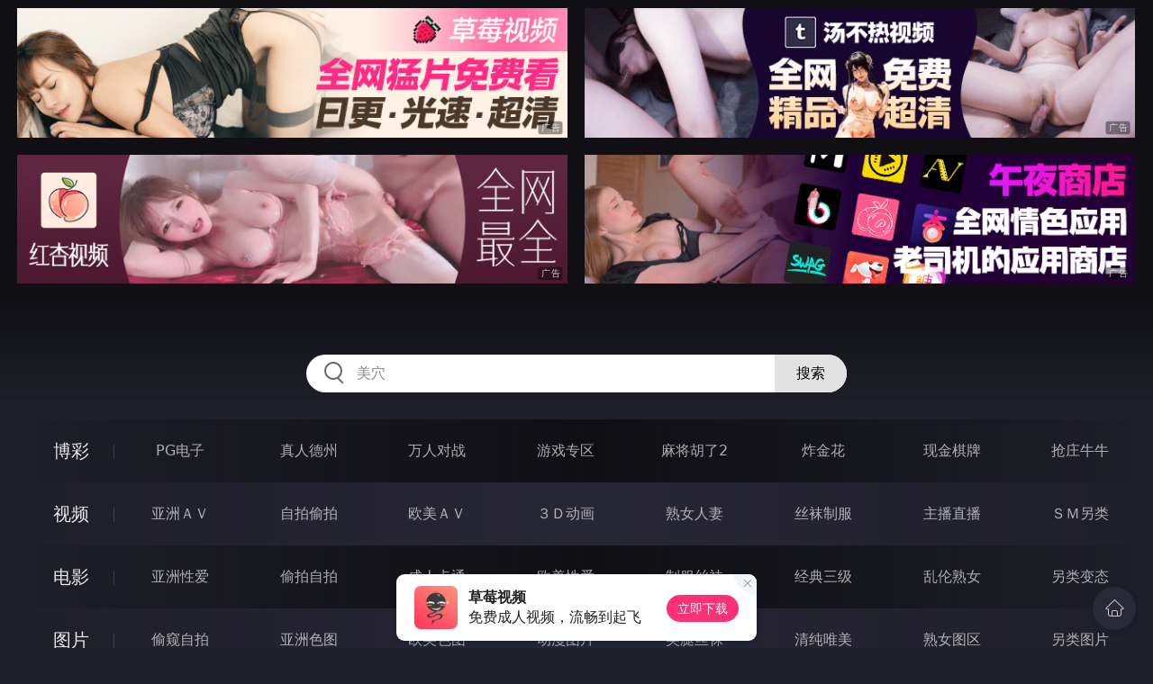

--- FILE ---
content_type: text/html
request_url: http://335chi.com/huangsexiaohua/index.html
body_size: 10785
content:
<!DOCTYPE html>
<html lang="zh-CN">
<head>
    <meta charset="utf-8">
    <meta http-equiv="Content-type" name="viewport" content="initial-scale=1.0, maximum-scale=1.0, user-scalable=no, width=device-width" />
	<meta name="keywords" content="黄色笑话,成人图片，小说，在线电影,色情图片,色情电影,色情小说,性爱自拍,亚洲性爱,欧美性爱,激情小说" />
	<meta name="description" content="色欲影视拥有数量巨大的原创成人电影、以健康为主导、以专业为目标、做精彩的免费成人网。 - 黄色笑话" />
	<title>黄色笑话 - 色欲影视</title>
	<link rel="stylesheet" href="/static/css/style.css" />
</head>
<body ontouchstart>
<div id="header"></div>
<div id="menu">
	<div class="wrap">
		<div class="menu clearfix">
			<dl>
			<dt><a href="/shipin/index.html">视频</a></dt>
			<dd><a href="/yazhouav/index.html">亚洲ＡＶ</a></dd>
			<dd><a href="/zipaitoupai/index.html">自拍偷拍</a></dd>
			<dd><a href="/oumeiav/index.html">欧美ＡＶ</a></dd>
			<dd><a href="/3ddonghua/index.html">３Ｄ动画</a></dd>
			<dd><a href="/shunvrenqi/index.html">熟女人妻</a></dd>
			<dd><a href="/siwazhifu/index.html">丝袜制服</a></dd>
			<dd><a href="/zhubozhibo/index.html">主播直播</a></dd>
			<dd><a href="/smlinglei/index.html">ＳＭ另类</a></dd>
			</dl>
			<dl>
			<dt><a href="/dianying/index.html">电影</a></dt>
			<dd><a href="/yazhouxingai/index.html">亚洲性爱</a></dd>
			<dd><a href="/toupaizipai/index.html">偷拍自拍</a></dd>
			<dd><a href="/chengrenkatong/index.html">成人卡通</a></dd>
			<dd><a href="/oumeixingai/index.html">欧美性爱</a></dd>
			<dd><a href="/zhifusiwa/index.html">制服丝袜</a></dd>
			<dd><a href="/sanjijingdian/index.html">经典三级</a></dd>
			<dd><a href="/luanlunshunv/index.html">乱伦熟女</a></dd>
			<dd><a href="/lingleibiantai/index.html">另类变态</a></dd>
			</dl>
			<dl>
			<dt><a href="/tupian/index.html">图片</a></dt>
			<dd><a href="/toukuizipai/index.html">偷窥自拍</a></dd>
			<dd><a href="/yazhousetu/index.html">亚洲色图</a></dd>
			<dd><a href="/oumeisetu/index.html">欧美色图</a></dd>
			<dd><a href="/dongmantupian/index.html">动漫图片</a></dd>
			<dd><a href="/meituisiwa/index.html">美腿丝袜</a></dd>
			<dd><a href="/qingchunweimei/index.html">清纯唯美</a></dd>
			<dd><a href="/shunvtuqu/index.html">熟女图区</a></dd>
			<dd><a href="/lingleitupian/index.html">另类图片</a></dd>
			</dl>
			<dl>
			<dt><a href="/xiaoshuo/index.html">小说</a></dt>
			<dd><a href="/doushijiqing/index.html">都市激情</a></dd>
			<dd><a href="/jiatingluanlun/index.html">家庭乱伦</a></dd>
			<dd><a href="/renqinvyou/index.html">人妻女友</a></dd>
			<dd><a href="/wuxiagudian/index.html">武侠古典</a></dd>
			<dd><a href="/miqingxiaoyuan/index.html">迷情校园</a></dd>
			<dd><a href="/lingleixiaoshuo/index.html">另类小说</a></dd>
			<dd><a href="/huangsexiaohua/index.html">黄色笑话</a></dd>
			<dd><a href="/xingaijiqiao/index.html">性爱技巧</a></dd>
			</dl>
		</div>
	</div>
</div>
<div class="wrap">
	<div class="mod channel-list">
		<div class="title"><h3><a href=/huangsexiaohua target="_blank">黄色笑话</a></h3><span class="total">共有<em>1916</em>篇小说</span></div>
		<div class="col clearfix">
			<ul>

				<li><a href="/htm/2026/1/19/huangsexiaohua/678106.html" target="_blank"><em></em><span>2026年01月19日</span><h3>师生恋连载5</h3></a></li>

				<li><a href="/htm/2026/1/19/huangsexiaohua/678105.html" target="_blank"><em></em><span>2026年01月19日</span><h3>做爱通行证</h3></a></li>

				<li><a href="/htm/2026/1/19/huangsexiaohua/678104.html" target="_blank"><em></em><span>2026年01月19日</span><h3>原来不用诱惑</h3></a></li>

				<li><a href="/htm/2026/1/19/huangsexiaohua/678103.html" target="_blank"><em></em><span>2026年01月19日</span><h3>野溪温泉的激情</h3></a></li>

				<li><a href="/htm/2026/1/19/huangsexiaohua/678102.html" target="_blank"><em></em><span>2026年01月19日</span><h3>和男朋友分手后的空虚日子短篇作者52585474</h3></a></li>

				<li><a href="/htm/2026/1/19/huangsexiaohua/678101.html" target="_blank"><em></em><span>2026年01月19日</span><h3>愉快的公司旅游日</h3></a></li>

				<li><a href="/htm/2026/1/19/huangsexiaohua/678100.html" target="_blank"><em></em><span>2026年01月19日</span><h3>老师和妈妈</h3></a></li>

				<li><a href="/htm/2026/1/19/huangsexiaohua/678099.html" target="_blank"><em></em><span>2026年01月19日</span><h3>女友被高中同学轮姦</h3></a></li>

				<li><a href="/htm/2026/1/19/huangsexiaohua/678098.html" target="_blank"><em></em><span>2026年01月19日</span><h3>18岁小姨子的诱惑</h3></a></li>

				<li><a href="/htm/2026/1/19/huangsexiaohua/678097.html" target="_blank"><em></em><span>2026年01月19日</span><h3>我和表姐的淫荡史dragon0511</h3></a></li>

				<li><a href="/htm/2026/1/19/huangsexiaohua/678096.html" target="_blank"><em></em><span>2026年01月19日</span><h3>喝醉的女孩</h3></a></li>

				<li><a href="/htm/2026/1/19/huangsexiaohua/678095.html" target="_blank"><em></em><span>2026年01月19日</span><h3>国庆期间我和少妇在景洪的性爱</h3></a></li>

				<li><a href="/htm/2026/1/19/huangsexiaohua/678094.html" target="_blank"><em></em><span>2026年01月19日</span><h3>飞机上女秘书的口交</h3></a></li>

				<li><a href="/htm/2026/1/19/huangsexiaohua/678093.html" target="_blank"><em></em><span>2026年01月19日</span><h3>重游美国</h3></a></li>

				<li><a href="/htm/2026/1/19/huangsexiaohua/678092.html" target="_blank"><em></em><span>2026年01月19日</span><h3>长途汽车上的农村少妇</h3></a></li>

				<li><a href="/htm/2026/1/19/huangsexiaohua/678091.html" target="_blank"><em></em><span>2026年01月19日</span><h3>起司的滋味</h3></a></li>

				<li><a href="/htm/2026/1/19/huangsexiaohua/678090.html" target="_blank"><em></em><span>2026年01月19日</span><h3>孕妻</h3></a></li>

				<li><a href="/htm/2026/1/19/huangsexiaohua/678089.html" target="_blank"><em></em><span>2026年01月19日</span><h3>幸福的男人</h3></a></li>

				<li><a href="/htm/2026/1/19/huangsexiaohua/678088.html" target="_blank"><em></em><span>2026年01月19日</span><h3>与镀锌工厂的女同事的汽车宾馆偷情记事</h3></a></li>

				<li><a href="/htm/2026/1/19/huangsexiaohua/678087.html" target="_blank"><em></em><span>2026年01月19日</span><h3>玩他人妻的心跳感</h3></a></li>

				<li><a href="/htm/2026/1/19/huangsexiaohua/678086.html" target="_blank"><em></em><span>2026年01月19日</span><h3>从爱到爱——走向交换的真实故事</h3></a></li>

				<li><a href="/htm/2026/1/19/huangsexiaohua/678085.html" target="_blank"><em></em><span>2026年01月19日</span><h3>2男3女一起疯狂做爱</h3></a></li>

				<li><a href="/htm/2026/1/19/huangsexiaohua/678084.html" target="_blank"><em></em><span>2026年01月19日</span><h3>色慾婚莎</h3></a></li>

				<li><a href="/htm/2026/1/19/huangsexiaohua/678083.html" target="_blank"><em></em><span>2026年01月19日</span><h3>上了性吧原创小说区的一位女作者</h3></a></li>

				<li><a href="/htm/2026/1/19/huangsexiaohua/678082.html" target="_blank"><em></em><span>2026年01月19日</span><h3>偷情的怨妇</h3></a></li>

				<li><a href="/htm/2026/1/19/huangsexiaohua/678081.html" target="_blank"><em></em><span>2026年01月19日</span><h3>与女友捷运性爱</h3></a></li>

				<li><a href="/htm/2026/1/19/huangsexiaohua/678080.html" target="_blank"><em></em><span>2026年01月19日</span><h3>隔壁淫妇一夜帮老公戴二顶绿帽子</h3></a></li>

				<li><a href="/htm/2026/1/19/huangsexiaohua/678079.html" target="_blank"><em></em><span>2026年01月19日</span><h3>拼租的小美女</h3></a></li>

				<li><a href="/htm/2026/1/19/huangsexiaohua/678078.html" target="_blank"><em></em><span>2026年01月19日</span><h3>红楼遗秘第五十九回</h3></a></li>

				<li><a href="/htm/2026/1/16/huangsexiaohua/677865.html" target="_blank"><em></em><span>2026年01月16日</span><h3>骚货居然拉我和她母亲一起搞</h3></a></li>

				<li><a href="/htm/2026/1/16/huangsexiaohua/677864.html" target="_blank"><em></em><span>2026年01月16日</span><h3>我让朋友上我的老婆，爽！</h3></a></li>

				<li><a href="/htm/2026/1/16/huangsexiaohua/677863.html" target="_blank"><em></em><span>2026年01月16日</span><h3>乱伦剧场——我才是爸爸</h3></a></li>

				<li><a href="/htm/2026/1/16/huangsexiaohua/677862.html" target="_blank"><em></em><span>2026年01月16日</span><h3>缺憾的一個角落</h3></a></li>

				<li><a href="/htm/2026/1/16/huangsexiaohua/677861.html" target="_blank"><em></em><span>2026年01月16日</span><h3>我和姐姐的性爱故事</h3></a></li>

				<li><a href="/htm/2026/1/16/huangsexiaohua/677860.html" target="_blank"><em></em><span>2026年01月16日</span><h3>被黑人轮奸的空姐</h3></a></li>

				<li><a href="/htm/2026/1/16/huangsexiaohua/677859.html" target="_blank"><em></em><span>2026年01月16日</span><h3>大家姐</h3></a></li>

				<li><a href="/htm/2026/1/16/huangsexiaohua/677858.html" target="_blank"><em></em><span>2026年01月16日</span><h3>方瑶莹系列之赤裸夜天使四</h3></a></li>

				<li><a href="/htm/2026/1/16/huangsexiaohua/677857.html" target="_blank"><em></em><span>2026年01月16日</span><h3>好友的处女女友</h3></a></li>

				<li><a href="/htm/2026/1/16/huangsexiaohua/677856.html" target="_blank"><em></em><span>2026年01月16日</span><h3>女校生</h3></a></li>

				<li><a href="/htm/2026/1/16/huangsexiaohua/677855.html" target="_blank"><em></em><span>2026年01月16日</span><h3>紅杏出牆的大嫂</h3></a></li>

			</ul>
		</div>
	</div>
</div>
<div class="wrap">
	<div class="pagination"> <a href="#">首页</a> <a href="#">上一页</a><span class="pc"><strong>1</strong><a href="/huangsexiaohua/list_47.html">2</a> <a href="/huangsexiaohua/list_46.html">3</a> <a href="/huangsexiaohua/list_45.html">4</a> <a href="/huangsexiaohua/list_44.html">5</a> <a href="/huangsexiaohua/list_43.html">6</a> <a href="/huangsexiaohua/list_42.html">7</a> <a href="/huangsexiaohua/list_41.html">8</a> <a href="/huangsexiaohua/list_40.html">9</a> </span><a href='/huangsexiaohua/list_47.html'>下一页</a> <a href='/huangsexiaohua/list_1.html'>尾页</a></div>
</div>
<script src="/static/js/common.js"></script>
<script src="/static/js/base.js"></script>
<div style="display:none;"><script type="text/javascript" src="/js/tongji.js"></script></div>
</body>
</html>